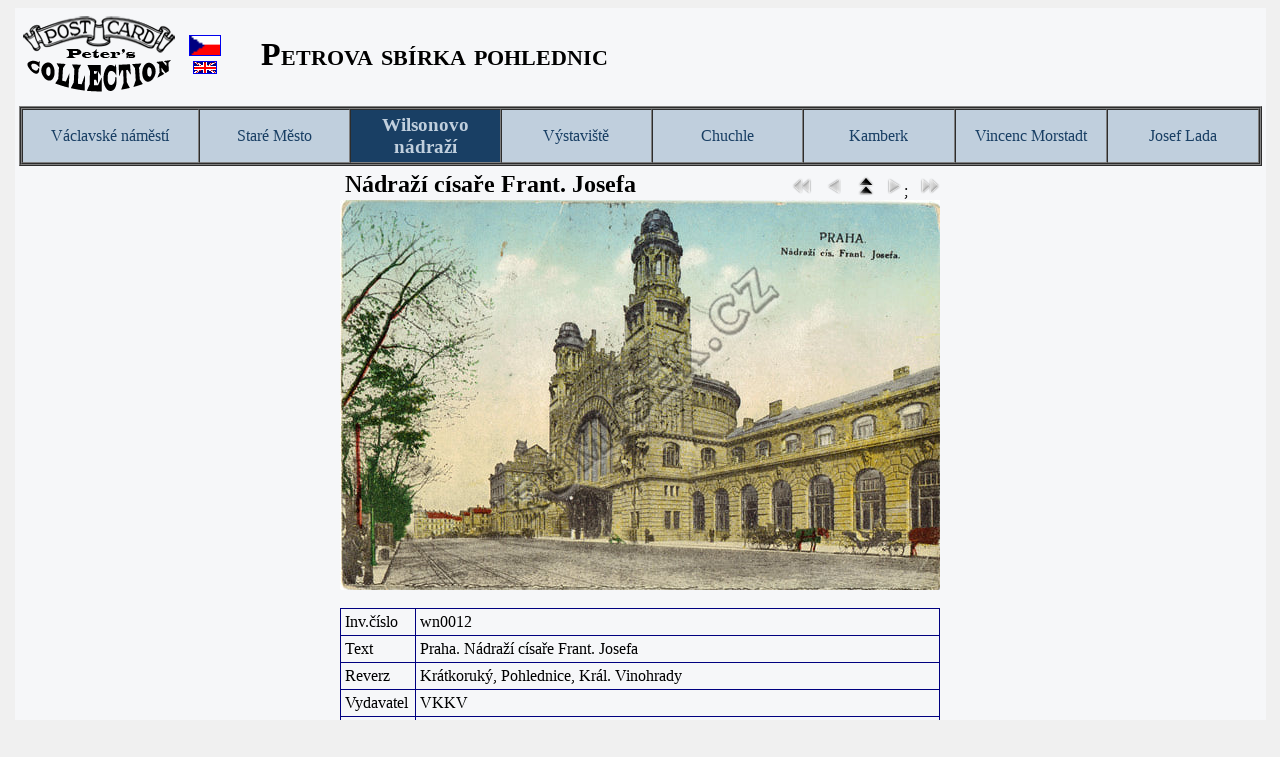

--- FILE ---
content_type: text/html; charset=UTF-8
request_url: https://rumicek.cz/postcards/index.php?lang=cz&galid=wn&btn=btnCard&cardid=wn0012
body_size: 5293
content:


<!DOCTYPE HTML PUBLIC '-//W3C//DTD HTML 4.01 Transitional//EN'>
    <html>
    <head>
      <meta http-equiv='content-type' content='text/html; charset=utf-8'>
      <title>Petrova sbírka pohlednic</title>
    <style>
    
.logoBox {
  width: 160px;
  }
.headerTop {
  font-size: 2em;
  font-variant: small-caps;
  margin: 0;
  }
.mainLeftBox {
  width: 160px; height: 1px;
  }
.mainBoxHdr {
  width:100%;
  margin: 0;
  }
.menuTxt1 {
  font-size: 100%;
  }
.menuTxt2 {
  font-size: 90%;
  }
.mainMenu1 {
  border: 1 solid #0e2842;
  }
.mainMenu2 {
  border: 1 solid #0e2842;
  }
.menuSel1, .menuSel2 {
  background-color: #193F64;
  color: #C0CFDD;
  font-weight: bold;
  }
.menuNoSel1, .menuNoSel2 {
  background-color: #C0CFDD;
  color: #193F64;
  }
.menuSel1, .menuNoSel1 {
  margin:0 0 0 0
  }
.menuSel2, .menuNoSel2 {
  margin:0 0 0 0
  }
.menuSel1 {
  font-size: 110%;
  }
.menuSel2 {
  font-size: 105%;
  }
.menuNoSel1 {
  font-size: 100%;
  }
.menuNoSel2 {
  font-size: 100%;
  }

.menuSel1 a, .menuNoSel1 a, .menuSel2 a, .menuNoSel2 a {
  text-decoration: none;
  }
.caption {
  font-size: 0.7em;
  }
.galleryCell {
  border: 1 solid navy;
  display: inline-block;
  vertical-align: top;
  xxxborder-collapse: collapse;
  width: 250px;
  margin: 9px 4px 0;
  }
.galleryCell img {
  border: 1 solid navy;
  width: 250px;
  }
.clear {
  clear: both!important;
  float: none!important;
  height: 0!important;
  line-height: 0!important;
  margin: 0!important;
  padding: 0!important
  }

.galleryBtn {
  background-color:#4E92DF;
  float: right;
  margin-left: 0.3em;
  margin-right: 0.3em;
  color: white;
  max-width: 206px;
  line-height: 25px;
  font-size: 10px;
  display: inline-block;
  vertical-align: middle;
  border-radius: 2px;
  box-shadow: 0 0 2px 0 rgba(0,0,0,0.12), 0 2px 2px 0 rgba(0,0,0,0.24);
  font-family: 'Roboto',arial,sans-serif;
  text-align: center;
  visibility: visible;
  white-space: nowrap;
  height: 25px;
  padding: 0;
  border-collapse: collapse;
  border-spacing: 0;
  border-collapse: separate;
  border-spacing: 2px;
  border-color: grey;
  }

.btnText {
  color: #0e2842;
  background: #C0CFDD;
  font-weight: bold;
  }
.cardFldVal {
  border-bottom: 1px solid navy;
  }
.cardFld {
  vertical-align: top;
  border-bottom: 1px solid navy;
  border-left: 1px solid navy;
  padding: 4px;
  }
.cardVal {
  vertical-align: top;
  border-bottom: 1px solid navy;
  border-left: 1px solid navy;
  border-right: 1px solid navy;
  padding: 4px;
  }

.galNavi {
  width: 100%;
  margin: 7px 0 7px 0;
  }

div.floating-menu {
    position: fixed;
    border: 1px solid #ffcc00;
    width: 4em;
    z-index: 100;
    }

.editCheckbox:checked + label {
    content: yellow;
    max-width: 0;
    overflow: hidden;
    oxpacity: 0.5;
    color: red;
  }
  
img {
  image-rendering: auto;
  }

      .filterLabText {
        font-size: 100%;
        }
      .filterText {
        font-size: 100%;
        }

      .propLabText {
        font-size: 100%;
        }
      .propText {
        font-size: 100%;
        font-family: monospace;
        }

      .menuCol {
        text-decoration: none;
        }
      .ref a {
        color: blue; text-decoration: none; font-weight: bold;
        }
      .refNo {
        color: grey; text-decoration: none; font-weight: normal
        }
    
    </style>
    <script src='//ajax.googleapis.com/ajax/libs/jquery/2.1.3/jquery.min.js'></script>
    <script  charset='UTF-8' src='scripts/jquery-2.1.4.min.js'></script>
    <script  charset='UTF-8' src='scripts/jquery.js'></script>
    <!-- script  charset='UTF-8' src='scripts/functions.js'></script -->
    <script  charset='UTF-8' src='scripts/functions.js'></script>
    <link rel='shortcut icon' type='image/ico' href='/favicon.ico'>
  <script>
  // Odscrolovani podle #name --------------------------------------------------
    var hashSplit = location.href.split('#');
    if (hashSplit[1] != null)
      window.location.hash = hashSplit[1];

  // ChangePic - prehazovani averzu a reverzu pohlednice -----------------------
  function ChangePicA(cardid)
  {
    // if (document.getElementById('zoom_R'+cardid).complete)
    {
      document.getElementById(cardid+'A').style.display = 'none';
      document.getElementById(cardid+'R').style.display = 'block';
    }
  }

  function ChangePicR(cardid)
  {
    document.getElementById(cardid+'A').style.display = 'block';
    document.getElementById(cardid+'R').style.display = 'none';
  }

  // Init po nacteni stranky ---------------------------------------------------
  function OnLoadPage()
  {
    // Init zoomu
//    SetZoom('.zoom');

    // nastavit neviditelnost u reversu
//    for (cardid in OrigFormVal)
//    {
//    console.log('set none - '+cardid+': '+document.getElementById('zoom_R'+cardid).complete);
// TBD      if (document.getElementById('zoom_R'+cardid).complete)
// TBD        document.getElementById(cardid+'R').style.display = 'none';
//    }
  }

  // Změna hodnoty prvku -------------------------------------------------------
  function SetBtn(cardId, key)
  {
    // Zabarvit a povolit tlačítko Save
//console.log('SetBtn - povolit save '+cardId+': '+key);
    obj = document.getElementById(cardId + ':btnSave');
    obj.style.background = 'LightPink';
    obj.disabled = false;

    // Zabarvit nadpis měněného pole
//console.log('SetBtn - nadpis '+cardId+': '+key);
    obj = document.getElementById(cardId + '.td.' + key);
    obj.style.background = 'LightPink';

    // Pohlednice je změněna
    if (CardIdTab[cardId] == 1)
      EditCnt++;
    CardIdTab[cardId] = 4;

    // Světélko zelená / červená a varování při příliš velké editaci
//console.log('SetBtn - svetelko '+cardId+': '+key);
    LightObj.disabled = false;
    LightObj.style.background = 'red';
    LightObj.value = ' Save ' + EditCnt;
    if (EditCnt == 20)
      document.getElementsByTagName("body")[0].style.backgroundColor = 'orange';
    else if (EditCnt > 30)
      document.getElementsByTagName("body")[0].style.backgroundColor = 'orangered';
  }

  // Zruseni vsech filtru ------------------------------------------------------
  function ResetFilter()
  {
    for(i = 0; i < selTab.length; i++)
      document.getElementById(selTab[i]).selected = true;
    for(i = 0; i < valTab.length; i++)
      document.getElementById(valTab[i]).value = '';
  }

function OnUnloadPage()
{
//alert("OnUnloadPage 1");
  bodyPtr = document.getElementById('IdBody');
//alert("OnUnloadPage 2 "+bodyPtr);
  if (bodyPtr == null)
  {
    alert("bodyPtr je null");
  }
//  if (confirm("Zobrazit body?") == false)
//    return true;
  page = bodyPtr.innerHTML;
  page = page.replace(/</g, "-");
  page = page.replace(/>/g, "-");
  pagePtr = window.open();
  pagePtr.document.write('<pre>zacatek'+page);
  return false;
}


//------------------------------------------------------------------------------
// Zlikviduje neměněné sekce  --------------------------------------------------
function Evaporate()
{
//console.log("Evaporate()");
  for (var cardId in CardIdTab)
  {
//console.log("Evaporate 1: "+ cardId + ", CardIdTab[cardId]: " + CardIdTab[cardId]);
    if (CardIdTab[cardId] != 1)
      continue;
    trPtr = document.getElementById('evaporate.1.' + cardId);
//console.log("Evaporate 1: "+ cardId + ", trPtr: " + trPtr, 'evaporate.1.' + cardId);
    if (trPtr != null)
      trPtr.innerHTML = '';
    trPtr = document.getElementById('evaporate.2.' + cardId);
//console.log("Evaporate 2: "+ cardId + ", trPtr: " + trPtr);
    if (trPtr != null)
      trPtr.innerHTML = '';
//PauseBrowser(100);
  }
//OnUnloadPage();
  return true;
}

//------------------------------------------------------------------------------
// Semafor a blikání během načítání stránky
LightObj = null;
LightObjSw = 1;
LightObjRedSw = 0;
LightInterval = setInterval("LigftBlink();", 800); // načasuje opakovanou akci

function LigftBlink()
{
  if (LightObj == null)
    LightObj = document.getElementById('lightId');
  if (LightObj == null)
    return true;
  if (LightObjSw == 1)
  {
    LightObj.style.background = 'orangered';
    LightObjSw = 2;
  }
  else if (LightObjSw == 2)
  {
    LightObj.style.background = 'yellow';
    LightObjSw = 1;
  }
  else if (LightObjSw == 0)
  {
    clearInterval(LightInterval); // zruší opakované načasování
    LightObj.style.background = 'palegreen';
  }
  return true;
}

function PauseBrowser(millis)
{
    var date = Date.now();
    var curDate = null;
    do
    {
        curDate = Date.now();
    } while (curDate-date < millis);
}


//------------------------------------------------------------------------------
//------ Obhospodarovani dynamicke galerie a stránky s pohledem ----------------
//------------------------------------------------------------------------------
//
var DynLastWWidth = 0;
var CardImgWidth = 600;

function L(){return false;}

//------------------------------
function OnResize()
{
  var curWWidth = GetWW();
//console.log("[175] " + "OnResize - curWWidth: " + curWWidth);
  if (Math.abs(curWWidth-DynLastWWidth) > 40)
  {
    DynDraw();
    DynLastWWidth = curWWidth;
  }
}

//------------------------------
function DynInit()
{
//console.log("DynInit");
  if (window.addEventListener)
    window.addEventListener('load', L, false)
  else if (window.attachEvent)
    window.attachEvent("onload", L)
  else
  {
    var e = window["onload"];
    window["onload"] = function()
           {
             var g = e.apply(this, arguments);
             var h = L.apply(this, arguments);
             return g==undefined?h:(h==undefined?g:h&&g)
           }
  }
}

//------------------------------
function GetWW()
{
  if (document && document.body && document.body.clientWidth)
    w = document.body.clientWidth
  else
    w = window.innerWidth
  return w;
}

//------------------------------
function DynDraw()
{
//console.log("DynDraw");
  var html;
  var eImgTab;
  var curWWidth = GetWW();

  //---------- Ošetřit jedno a dvojřádkové menu galerií ----------
  e1 = document.getElementById('mainMenu1');
  e2 = document.getElementById('mainMenu2');
//console.log("Menu: e1.style.display: " + e1.style.display + "\ne2.style.display: " + e2.style.display);
  if (e1 && e2)
  {
//console.log("Menu: e1.style.display: " + e1.style.display + "\ne2.style.display: " + e2.style.display);
    if (curWWidth > 800)
    {
      e1.style.display = '';
      e2.style.display = 'none';
    }
    else
    {
      e1.style.display = 'none';
      e2.style.display = '';
    }
  }

  //---------- Velikost pohlednice ----------
  w = Math.min(CardImgWidth, curWWidth);
  e = document.getElementById('cardA');
  if (e) e.width = w;
  e = document.getElementById('cardR');
  if (e) e.width = w;
  e = document.getElementById('cardT');
  if (e) e.width = w;
  e = document.getElementById('cardC');
  if (curWWidth < CardImgWidth)
  {
    if (e) e.align = 'left';
//console.log("e.align: " + e.align);
  }
  else
    if (e) e.align = 'center';

  //---------- Velikost reklamy pohlednice ----------
  e = document.getElementById('cardADV');
  if (e) e.width = w;
  e = document.getElementById('cardADVtxt');
  if (e) e.innerHTML = w;

  //----------
//  DynLastWWidth = curWWidth;
//  (adsbygoogle = window.adsbygoogle || []).push({});
}
</script>
<link rel='stylesheet' type='text/css' href='css/style.css' />
<link rel='stylesheet' type='text/css' href='css/style-web.css' />

      <!-- Global site tag (gtag.js) - Google Analytics -->
      <script async src='https://www.googletagmanager.com/gtag/js?id=UA-1081936-11'></script>
      <script>
        window.dataLayer = window.dataLayer || [];
        function gtag(){dataLayer.push(arguments);}
        gtag('js', new Date());

        gtag('config', 'UA-1081936-11');
      </script>
      </head>
<body onload='OnLoadPage()' xonunload='OnUnloadPage()' bgcolor=#f0f0f0>
<center>
<table width='99%' id='table' cellspacing=0 cellpadding=4 style='width:99%; xborder: 1px solid #0e2842; margin: 0;' align=center bgcolor='#F6F7F9'>
<!-- Všeobjímající hlavní kontejner -->
<tr>
<td colspan=2 style='border-bottom: 0'>
<!-- Top Box s logem a nadpisem -->
<table border=0 width='100%' id='table0' cellspacing=0 cellpadding=0 style='width:100%; margin: 0;' align=center>
 <tr>
  <td align=center valign=middle class=logoBox>
   <a href='index.php?lang=cz&galid=wn'>
    <img src='images/logo.png' class=logoBox name='logo' title='logo'>
  </a>
 </td>
  <td width=10></td>
  <td align=center valign=middle width=30>
   <a href='/postcards/index.php?&galid=wn&btn=btnCard&cardid=wn0012&lang=cz'><img src='images/cz.gif' width=30 border=1></a><br>
   <a href='/postcards/index.php?&galid=wn&btn=btnCard&cardid=wn0012&lang=en'><img src='images/en.gif'  border=1 style='margin-top: 5px'></a>
  </td>
  <td width=40></td>
  <td align=left valign=middle>
    <h1 class=headerTop>Petrova sbírka pohlednic</h1>
  </td>
 </tr>
</table>
<!-- KONEC - Top Box s logem a nadpisem -->
</td>
</tr>
<tr>
<td width='99%' valign=top>
<!-- MainBox - Plocha -->
<table border=1 width='100%' id='table1' style='width:100%; margin: 0;' align=center cellspacing=0 cellpadding=0>
<!-- Tabulka, ve které je zapouzdřen menu a filtry -->
 <tr>
  <td valign=top>
<!-- 1. pruh: MainMenu - seznam galerií -->
<table width='100%' id='mainMenu1' border=1 style='display: ;' class=mainMenu1 cellspacing=0 cellpadding=4>
<tr>
<td align=center valign=middle width='14%' class='menuNoSel1'>
<a href='/postcards/index.php?lang=cz&galid=vn&btn=btnFilter'>
<div class='menuNoSel1'>Václavské náměstí</div></a>
</td>
<td align=center valign=middle width='12%' class='menuNoSel1'>
<a href='/postcards/index.php?lang=cz&galid=sm&btn=btnFilter'>
<div class='menuNoSel1'>Staré Město</div></a>
</td>
<td align=center valign=middle width='12%' class='menuSel1'>
<a href='/postcards/index.php?lang=cz&galid=wn&btn=btnFilter'>
<div class='menuSel1'>Wilsonovo nádraží</div></a>
</td>
<td align=center valign=middle width='12%' class='menuNoSel1'>
<a href='/postcards/index.php?lang=cz&galid=jv&btn=btnFilter'>
<div class='menuNoSel1'>Výstaviště</div></a>
</td>
<td align=center valign=middle width='12%' class='menuNoSel1'>
<a href='/postcards/index.php?lang=cz&galid=ch&btn=btnFilter'>
<div class='menuNoSel1'>Chuchle</div></a>
</td>
<td align=center valign=middle width='12%' class='menuNoSel1'>
<a href='/postcards/index.php?lang=cz&galid=km&btn=btnFilter'>
<div class='menuNoSel1'>Kamberk</div></a>
</td>
<td align=center valign=middle width='12%' class='menuNoSel1'>
<a href='/postcards/index.php?lang=cz&galid=vm&btn=btnFilter'>
<div class='menuNoSel1'>Vincenc Morstadt</div></a>
</td>
<td align=center valign=middle width='12%' class='menuNoSel1'>
<a href='/postcards/index.php?lang=cz&galid=jl&btn=btnFilter'>
<div class='menuNoSel1'>Josef Lada</div></a>
</td>
</tr>
</table>
<table width='100%' id='mainMenu2' border=1 style='display: none;' class=mainMenu2 cellspacing=0 cellpadding=4>
<tr>
<td align=center valign=middle width='27%' class='menuNoSel2'>
<a href='/postcards/index.php?lang=cz&galid=vn&btn=btnFilter'>
<div class='menuNoSel2'>Václavské náměstí</div></a>
</td>
<td align=center valign=middle width='25%' class='menuNoSel2'>
<a href='/postcards/index.php?lang=cz&galid=sm&btn=btnFilter'>
<div class='menuNoSel2'>Staré Město</div></a>
</td>
<td align=center valign=middle width='25%' class='menuSel2'>
<a href='/postcards/index.php?lang=cz&galid=wn&btn=btnFilter'>
<div class='menuSel2'>Wilsonovo nádraží</div></a>
</td>
<td align=center valign=middle width='25%' class='menuNoSel2'>
<a href='/postcards/index.php?lang=cz&galid=jv&btn=btnFilter'>
<div class='menuNoSel2'>Výstaviště</div></a>
</td>
</tr>
<tr>
<td align=center valign=middle width='27%' class='menuNoSel2'>
<a href='/postcards/index.php?lang=cz&galid=ch&btn=btnFilter'>
<div class='menuNoSel2'>Chuchle</div></a>
</td>
<td align=center valign=middle width='25%' class='menuNoSel2'>
<a href='/postcards/index.php?lang=cz&galid=km&btn=btnFilter'>
<div class='menuNoSel2'>Kamberk</div></a>
</td>
<td align=center valign=middle width='25%' class='menuNoSel2'>
<a href='/postcards/index.php?lang=cz&galid=vm&btn=btnFilter'>
<div class='menuNoSel2'>Vincenc Morstadt</div></a>
</td>
<td align=center valign=middle width='25%' class='menuNoSel2'>
<a href='/postcards/index.php?lang=cz&galid=jl&btn=btnFilter'>
<div class='menuNoSel2'>Josef Lada</div></a>
</td>
</tr>
</table>
<!-- KONEC - 1. pruh: MainMenu - seznam galerií -->
  </td>
 </tr>
</table>
<!-- Opis pohlledu -->
<div id='cardC' align=center>
<table border=0 id='cardT' width='10%' cellspacing=0 cellpadding=0>
<tr>
 <td colspan=2 valign=top style='padding-top: 5px'>
  <h2 style='float:left; margin: 0 0 0 5px; padding: 0'>Nádraží císaře Frant. Josefa</h2>
  <div style='float: right; margin-left: 5px; padding-top:5px'><div white-space: nowrap; margin-top: 0;'>
<span style='color: silver'><img src='images/icon-first-grey.png' width=20></span>&nbsp;&nbsp;
<span style='color: silver'><img src='images/icon-prev-grey.png' width=20></span>&nbsp;&nbsp;
<a href='index.php?lang=cz&galid=wn'><img src='images/icon-gall.png' width=20></a>&nbsp;
<span style='color: silver'><img src='images/icon-next-grey.png' width=20></span>;&nbsp;&nbsp;
<span style='color: silver'><img src='images/icon-last-grey.png' width=20></span>
</div></div>
 </td>
</tr>
<tr>
 <td colspan=2 align=left>
   <img src='cards/img/wn/wn0012.jpg'
            id='cardA' style='display: block; '
            width=600
            border=0
            title='Click to turn over'
            onClick="ChangePicA('card')">
   <img src='cards/img/wn/wn0012r.jpg'
            id='cardR' style='display: none; '
            width=600
            border=0
            title='Click to turn over'
            onClick="ChangePicR('card')">
 </td>
</tr>
<tr><td colspan=2 class=cardFldVal>&nbsp;</td></tr>
<tr>
 <td class=cardFld>Inv.číslo</td> <td class=cardVal>wn0012 </td>
</tr>
<tr>
 <td class=cardFld>Text</td> <td class=cardVal>Praha. Nádraží císaře Frant. Josefa </td>
</tr>
<tr>
 <td class=cardFld>Reverz</td> <td class=cardVal>Krátkoruký, Pohlednice, Král. Vinohrady </td>
</tr>
<tr>
 <td class=cardFld>Vydavatel</td> <td class=cardVal>VKKV </td>
</tr>
<tr>
 <td class=cardFld>Datum</td> <td class=cardVal>1915 (pošta) </td>
</tr>
<tr>
 <td class=cardFld>Poznámka</td> <td class=cardVal> </td>
</tr>
<tr>
 <td class=cardFld>Pohled přidán</td> <td class=cardVal>2015.12.08 </td>
</tr>
<tr colspan=2><td>&nbsp;</td></tr>
<tr>
 <td valign=top><i>Klíčová slova</i></td> <td><i><a href='index.php?lang=cz&galid=wn&btn=btnFilter&a_subject=station'>Nádraží</a>, <a href='index.php?lang=cz&galid=wn&btn=btnFilter&a_object=newbuilding'>Fantova budova</a>, <a href='index.php?lang=cz&galid=wn&btn=btnFilter&a_trans=horse'>Koně</a>, <a href='index.php?lang=cz&galid=wn&btn=btnFilter&a_people=people'>Lidé</a>, <a href='index.php?lang=cz&galid=wn&btn=btnFilter&a_color=color'>Barva</a>, <a href='index.php?lang=cz&galid=wn&btn=btnFilter&a_period=day'>Den</a>, <a href='index.php?lang=cz&galid=wn&btn=btnFilter&a_tech=colored'>Kolorováno</a>, <a href='index.php?lang=cz&galid=wn&btn=btnFilter&a_tech=photo'>Tištěné foto</a>, <a href='index.php?lang=cz&galid=wn&btn=btnFilter&a_tech=typography'>Knihtisk</a>, <a href='index.php?lang=cz&galid=wn&btn=btnFilter&a_formaddr=shortaddr'>Krátká adresa</a>, <a href='index.php?lang=cz&galid=wn&btn=btnFilter&a_post=sentbymail'>Prošlá poštou</a>, <a href='index.php?lang=cz&galid=wn&btn=btnFilter&a_post=stamp'>Známka</a>,  </i></td></tr><tr>
<tr colspan=2><td>&nbsp;</td></tr>
</table>
</div>
<!-- KONEC - Opis pohlled -->
<!-- KONEC - MainBox - Plocha -->
</td>
</tr>
<!-- KONEC - Všeobjímající hlavní kontejner -->
<tr>
<td style='border-top: 1px solid #0e2842; '>
<!-- Patička -->
<div style='float:left; padding-left:5px; padding-top:5px;'>
Poslední úpravy: 23.7.2017
</div>
<div style='float:right;  padding-right:5px; padding-top:5px;'>
&copy; <a href='mailto:petr@rum.cz'>Petr Hloušek</a> 2015-2017<br>
<a href='http://www.rum.cz'>www.rum.cz</a>, <a href='http://hlouskovi.com'>hlouskovi.com</a>
</div>
<!-- KONEC - Patička -->
</td>
</tr>
</table>
[:2328] c7l7c3fvu83v4op2csah1dhd4g<br>
<script>
LightObjSw = 0;
LightBlink();
if (LightObjRedSw == 1) LightObj.style.background = 'red';

DynInit();
window.onresize=OnResize;
DynDraw();

</script>
</body>
</HTML>


--- FILE ---
content_type: text/css
request_url: https://rumicek.cz/postcards/css/style.css
body_size: -103
content:
@CHARSET "UTF-8";
/*
Společné styly
*/



--- FILE ---
content_type: text/css
request_url: https://rumicek.cz/postcards/css/style-web.css
body_size: -104
content:
@CHARSET "UTF-8";
/*
Styl pro lokální web
*/



--- FILE ---
content_type: application/javascript
request_url: https://rumicek.cz/postcards/scripts/functions.js
body_size: 2013
content:
  // Odscrolovani podle #name --------------------------------------------------
    var hashSplit = location.href.split('#');
    if (hashSplit[1] != null)
      window.location.hash = hashSplit[1];

  // ChangePic - prehazovani averzu a reverzu pohlednice -----------------------
  function ChangePicA(cardid)
  {
    // if (document.getElementById('zoom_R'+cardid).complete)
    {
      document.getElementById(cardid+'A').style.display = 'none';
      document.getElementById(cardid+'R').style.display = 'block';
    }
  }

  function ChangePicR(cardid)
  {
    document.getElementById(cardid+'A').style.display = 'block';
    document.getElementById(cardid+'R').style.display = 'none';
  }

  // Init po nacteni stranky ---------------------------------------------------
  function OnLoadPage()
  {
    // Init zoomu
//    SetZoom('.zoom');

    // nastavit neviditelnost u reversu
//    for (cardid in OrigFormVal)
//    {
//    console.log('set none - '+cardid+': '+document.getElementById('zoom_R'+cardid).complete);
// TBD      if (document.getElementById('zoom_R'+cardid).complete)
// TBD        document.getElementById(cardid+'R').style.display = 'none';
//    }
  }

  // Změna hodnoty prvku -------------------------------------------------------
  function SetBtn(cardId, key)
  {
    // Zabarvit a povolit tlačítko Save
//console.log('SetBtn - povolit save '+cardId+': '+key);
    obj = document.getElementById(cardId + ':btnSave');
    obj.style.background = 'LightPink';
    obj.disabled = false;

    // Zabarvit nadpis měněného pole
//console.log('SetBtn - nadpis '+cardId+': '+key);
    obj = document.getElementById(cardId + '.td.' + key);
    obj.style.background = 'LightPink';

    // Pohlednice je změněna
    if (CardIdTab[cardId] == 1)
      EditCnt++;
    CardIdTab[cardId] = 4;

    // Světélko zelená / červená a varování při příliš velké editaci
//console.log('SetBtn - svetelko '+cardId+': '+key);
    LightObj.disabled = false;
    LightObj.style.background = 'red';
    LightObj.value = ' Save ' + EditCnt;
    if (EditCnt == 20)
      document.getElementsByTagName("body")[0].style.backgroundColor = 'orange';
    else if (EditCnt > 30)
      document.getElementsByTagName("body")[0].style.backgroundColor = 'orangered';
  }

  // Zruseni vsech filtru ------------------------------------------------------
  function ResetFilter()
  {
    for(i = 0; i < selTab.length; i++)
      document.getElementById(selTab[i]).selected = true;
    for(i = 0; i < valTab.length; i++)
      document.getElementById(valTab[i]).value = '';
  }

function OnUnloadPage()
{
//alert("OnUnloadPage 1");
  bodyPtr = document.getElementById('IdBody');
//alert("OnUnloadPage 2 "+bodyPtr);
  if (bodyPtr == null)
  {
    alert("bodyPtr je null");
  }
//  if (confirm("Zobrazit body?") == false)
//    return true;
  page = bodyPtr.innerHTML;
  page = page.replace(/</g, "-");
  page = page.replace(/>/g, "-");
  pagePtr = window.open();
  pagePtr.document.write('<pre>zacatek'+page);
  return false;
}


//------------------------------------------------------------------------------
// Zlikviduje neměněné sekce  --------------------------------------------------
function Evaporate()
{
//console.log("Evaporate()");
  for (var cardId in CardIdTab)
  {
//console.log("Evaporate 1: "+ cardId + ", CardIdTab[cardId]: " + CardIdTab[cardId]);
    if (CardIdTab[cardId] != 1)
      continue;
    trPtr = document.getElementById('evaporate.1.' + cardId);
//console.log("Evaporate 1: "+ cardId + ", trPtr: " + trPtr, 'evaporate.1.' + cardId);
    if (trPtr != null)
      trPtr.innerHTML = '';
    trPtr = document.getElementById('evaporate.2.' + cardId);
//console.log("Evaporate 2: "+ cardId + ", trPtr: " + trPtr);
    if (trPtr != null)
      trPtr.innerHTML = '';
//PauseBrowser(100);
  }
//OnUnloadPage();
  return true;
}

//------------------------------------------------------------------------------
// Semafor a blikání během načítání stránky
LightObj = null;
LightObjSw = 1;
LightObjRedSw = 0;
LightInterval = setInterval("LigftBlink();", 800); // načasuje opakovanou akci

function LigftBlink()
{
  if (LightObj == null)
    LightObj = document.getElementById('lightId');
  if (LightObj == null)
    return true;
  if (LightObjSw == 1)
  {
    LightObj.style.background = 'orangered';
    LightObjSw = 2;
  }
  else if (LightObjSw == 2)
  {
    LightObj.style.background = 'yellow';
    LightObjSw = 1;
  }
  else if (LightObjSw == 0)
  {
    clearInterval(LightInterval); // zruší opakované načasování
    LightObj.style.background = 'palegreen';
  }
  return true;
}

function PauseBrowser(millis)
{
    var date = Date.now();
    var curDate = null;
    do
    {
        curDate = Date.now();
    } while (curDate-date < millis);
}


//------------------------------------------------------------------------------
//------ Obhospodarovani dynamicke galerie a stránky s pohledem ----------------
//------------------------------------------------------------------------------
//
var DynLastWWidth = 0;
var CardImgWidth = 600;

function L(){return false;}

//------------------------------
function OnResize()
{
  var curWWidth = GetWW();
//console.log("<?php echo '['.__LINE__.'] '; ?>" + "OnResize - curWWidth: " + curWWidth);
  if (Math.abs(curWWidth-DynLastWWidth) > 40)
  {
    DynDraw();
    DynLastWWidth = curWWidth;
  }
}

//------------------------------
function DynInit()
{
//console.log("DynInit");
  if (window.addEventListener)
    window.addEventListener('load', L, false)
  else if (window.attachEvent)
    window.attachEvent("onload", L)
  else
  {
    var e = window["onload"];
    window["onload"] = function()
           {
             var g = e.apply(this, arguments);
             var h = L.apply(this, arguments);
             return g==undefined?h:(h==undefined?g:h&&g)
           }
  }
}

//------------------------------
function GetWW()
{
  if (document && document.body && document.body.clientWidth)
    w = document.body.clientWidth
  else
    w = window.innerWidth
  return w;
}

//------------------------------
function DynDraw()
{
//console.log("DynDraw");
  var html;
  var eImgTab;
  var curWWidth = GetWW();

  //---------- Ošetřit jedno a dvojřádkové menu galerií ----------
  e1 = document.getElementById('mainMenu1');
  e2 = document.getElementById('mainMenu2');
//console.log("Menu: e1.style.display: " + e1.style.display + "\ne2.style.display: " + e2.style.display);
  if (e1 && e2)
  {
//console.log("Menu: e1.style.display: " + e1.style.display + "\ne2.style.display: " + e2.style.display);
    if (curWWidth > 800)
    {
      e1.style.display = '';
      e2.style.display = 'none';
    }
    else
    {
      e1.style.display = 'none';
      e2.style.display = '';
    }
  }

  //---------- Velikost pohlednice ----------
  w = Math.min(CardImgWidth, curWWidth);
  e = document.getElementById('cardA');
  if (e) e.width = w;
  e = document.getElementById('cardR');
  if (e) e.width = w;
  e = document.getElementById('cardT');
  if (e) e.width = w;
  e = document.getElementById('cardC');
  if (curWWidth < CardImgWidth)
  {
    if (e) e.align = 'left';
//console.log("e.align: " + e.align);
  }
  else
    if (e) e.align = 'center';

  //---------- Velikost reklamy pohlednice ----------
  e = document.getElementById('cardADV');
  if (e) e.width = w;
  e = document.getElementById('cardADVtxt');
  if (e) e.innerHTML = w;

  //----------
//  DynLastWWidth = curWWidth;
//  (adsbygoogle = window.adsbygoogle || []).push({});
}
